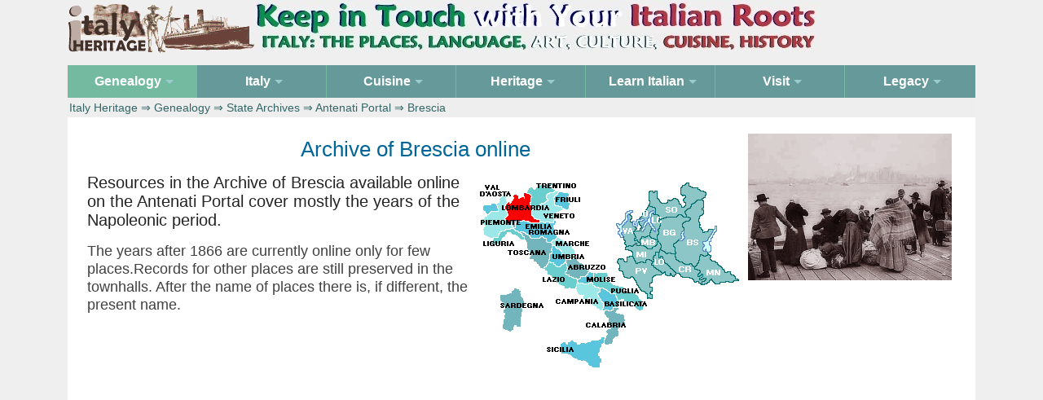

--- FILE ---
content_type: text/html
request_url: https://www.italyheritage.com/genealogy/archives/antenati-portal/brescia.htm
body_size: 4551
content:
<!DOCTYPE html><html><head><meta http-equiv="content-type" content="text/html; charset=UTF-8"><title>Archive of Brescia on the Antenati Portal</title>
<meta name="description" content="Resources in Archive of Brescia available online on the Antenati Portal">
<meta name="keywords" content="Archive of Brescia, Antenati Portal, genealogy">
<link rel="canonical" href="https://www.italyheritage.com/genealogy/archives/antenati-portal/brescia.htm">
<meta name=viewport content="width=device-width, initial-scale=1">
<link rel="STYLESHEET" type="text/css" href="/include/herit2025.css">
<style>.column {float: left;padding: 10px;}.left {width: 75%;}.right {width: 25%;} @media screen and (max-width: 1280px) {.column {width: 100%;}} .row:after {content: "";display: table;clear: both;}</style>
<script type="text/javascript" src="/include/js/jquery-3.7.1.slim.js"></script>
</head><body><!-- page begins -->

<div class="stickyfooter"><div class="top-container"><a href="/"><img src="/include/logo5.gif" alt="Logo" border="0"><img class="logo-image nonresp" src="/include/logo-banner2.jpg" width="693" height="65" alt="Logo" border="0"></a> </div><!-- /top container -->
<div class="nav-container"><nav id="nav" role="navigation"><a href="#nav" title="Show navigation">Show navigation</a><a href="#" title="Hide navigation">Hide navigation</a><ul class="clearfix"><li class="active"><a href="/genealogy/" aria-haspopup="true"><span>Genealogy</span></a><ul><li><a href="/genealogy/guide/">Research Guide</a></li><li><a href="/genealogy/records/">Online Records</a></li><li><a href="/genealogy/surnames/">Surnames</a></li><li><a href="/genealogy/citizenship/">Citizenship</a></li></ul></li>
<li><a aria-haspopup="true"><span>Italy</span></a><ul><li><a href="/regions/">Regions</a></li><li><a href="/regions/italian-communes/">Comuni</a></li><li><a href="/regions/italian_frazioni/">Frazioni</a></li><li><a href="/regions/zip_codes_italy/">Zip/Cap Codes</a></li></li><a href="/regions/cards/">Postcards</a><li><li><a href="/regions/abruzzo/">Abruzzo Portal</a></li></ul></li>
<li><a href="/cuisine/" aria-haspopup="true"><span>Cuisine</span></a><ul><li><a href="/cuisine/recipes/">Recipes</a></li><li><a href="/cuisine/food/">Food</a></li></ul></li><li><a aria-haspopup="true"><span>Heritage</span></a><ul><li><a href="/magazine/">Ezine</a></li><li><a href="/great-italians/">Great Italians</a></li><li><a href="/italian-songs/">Songs</a></li><li><a href="/traditions/">Traditions</a></li><li><a href="/shop/">Shop</a></li></ul></li>
<li><a href="/learn-italian/" aria-haspopup="true"><span>Learn Italian</span></a><ul><li><a href="/learn-italian/documentaries/">Documentaries</a></li><li><a href="/learn-italian/videos/">Videos</a></li><li><a href="/learn-italian/literature/">Literature</a></li><li><a href="/learn-italian/course/">Course</a></li></ul></li>
<li><a href="/visit-italy/" aria-haspopup="true"><span>Visit</span></a><ul><li><a href="/visit-italy/hotels/">Hotels</a></li><li><a href="/visit-italy/landmarks/">Landmarks</a></li><li><a href="/visit-italy/travel/">Travel</a></li><li><a href="/visit-italy/itineraries/">Itineraries</a></li><li><a href="/visit-italy/maps/">Maps</a></li><li><a href="/visit-italy/images/">Images</a></li><li><a href="/visit-italy/ita/">In Italiano</a></li></ul></li>
<li><a href="/legacy/" aria-haspopup="true"><span>Legacy</span></a><ul><li><a href="/legacy/forums/1998-2007/">Forums 1998-2007</a></li><li><a href="/legacy/forums/2008-2020/">Forums 2008-2020</a></li></ul></li>
</ul></nav><!-- crumbs --><div class="crumbs"> <a href="/">Italy Heritage</a> &rArr; <a href="/genealogy/">Genealogy</a> &rArr; <a href="/genealogy/archives/">State Archives</a> &rArr; <a href="/genealogy/archives/antenati-portal/">Antenati Portal</a> &rArr; Brescia </div><!-- /crumbs --></div><!-- /navcontainer -->

<a name="top"></a><div class="content"><!-- content -->
<div class="row clearfix"><div class="column left"><img class="img-margin10 float-right" src="/include/emigrants.jpg" width="250" height="180" alt="Italian emigrants" border="0">
<h1 align="center"> Archive of Brescia online</h1>
<div class="intro"> <img src="/include/img/italia-lombardia.gif" width="320" height="230" alt="Provinces of Lombardia" border="0" class="img-margin10 float-right"> Resources in the Archive of Brescia available online on the Antenati Portal cover mostly the years of the Napoleonic period. </div> 

<div class="text"> The years after 1866 are currently online only for few places.Records for other places are still preserved in the townhalls. After the name of places there is, if different, the present name. </div>

<!-- first ad -->
<div style="clear:both;"></div>
<div class="ad" align="center">
<script async src="https://pagead2.googlesyndication.com/pagead/js/adsbygoogle.js?client=ca-pub-6243259331025767"
     crossorigin="anonymous"></script>
<!-- heritage2026 -->
<ins class="adsbygoogle"
     style="display:block"
     data-ad-client="ca-pub-6243259331025767"
     data-ad-slot="5883784357"
     data-ad-format="auto"
     data-full-width-responsive="true"></ins>
<script>
     (adsbygoogle = window.adsbygoogle || []).push({});
</script></div>
<div style="clear:both;"></div>

<h4>Stato Civile Italiano</h4><div class="text2"> Brescia 1866-1914; Caionvico 1906-1916; Fiumicello Urago (Brescia) 1866-1880; Mompiano (Brescia) 1866-1880; San Bartolomeo (Brescia); San Nazzaro Mella (Brescia) 1866-1880; Sant'Alessandro (Brescia) 1866-1879; Sant'Eufemia della Fonte 1871-1916. </div>

<h4>Stato Civile Napoleonico 1806-1812</h4><div class="text2"> Acqualunga; Adro; Alfianello; Azzano con Pontegatello (Azzano Mella); Bagnolo (Bagnolo Mella); Barbariga con Frontignano (Barbariga); Barco; Bassano (Bassano Bresciano); Bedizzole; Berlingo; Borgonato con Monterotondo (Borgonato); Borgosatollo; Bornato; Botticino Mattina (Botticino); Botticino Sera (Botticino); Bovegno con Magno San Lorenzo (Bovegno); Bovegno con Magno (Bovegno); Bovezzo; Brandico con Ognato e Castelgonelle (Brandico); Brandico con Ognato (Brandico); Brescia; Brione; Cadignano; Caino; Caionvico; Calcinato; Calino; Calino con Torbiato; Calvagese con Mocasina (Calvagese); Calvisano con Malpaga e Mezzane (Calvisano); Camignone con Valenzano (Camignone); Capriano con Movico (Capriano del Colle); Capriolo; Carcina (Villa Carcina); Carpenedolo; Carzago con Arzaga (Carzago); Castegnato; Castelcovati; Castelnuovo con Colorne ed Onzato (Castel Mella); Castenedolo; Castrezzato; Cazzago (Cazzago San Martino); Cellatica; Cesovo con Brozzo (Cesovo); Chiari; Cignano; Cigole; Ciliverghe; Cimmo (Tavernole sul Mella); Cizzago con Marrochina (Comezzano Cizzago); Clusane; Coccaglio; Collebeato; Collio; Cologne; Colombaro con Timoline (Corte Franca); Comezzano (Comezzano Cizzago); Concesio; Corticelle (Corticelle Pieve); Corzano con Bargnano e Meano (Corzano) ;  Cossirano; Cremezzano; Dello; Desenzano (Desenzano del Garda); Erbusco; Farfengo; Faverzano; Fiesse; Flero con Coller (Flero); Gabbiano (Borgo San Giacomo); Gambara con Corvione (Gambara); Gardone (Gardone Val Trompia); Gerola con Zurlengo (Gerolanuova); Ghedi; Gottolengo; Gussago con Ronco (Gussago); Inzino con Magno d'Inzino (Inzino); Irma; Iseo con Pilzone (Iseo); Isorella con San Nazzaro (Isorella); Leno con Castelletto, Milzanello, e Porzano (Leno); Lodrino; Lograto; Lonato con Esenta e Venzago (Lonato); Longhena; Ludriano; Lumezzane Pieve (Lumezzane); Lumezzane Sant'Apollonio (Lumezzane); Maclodio; Mairano con Pievedizio (Mairano); Manerbio; Marcheno; Marmentino; Marone; Mazzano; Milzano; Mocasina; Moniga (Moniga del Garda); Monticelli Brusati; Monticelli con Villanuova d'Oglio (Monticelli d'Oglio); Montichiari; Montirone; Nave e Cortine (Nave); Nigoline (Corte Franca); Nuvolento; Nuvolera; Offlaga; Ome; Oriano con Pedergnaga e Trignano (San Paolo); Orzinuovi con Pudiano, Coniolo, e Ovanengo (Orzinuovi); Orzivecchi; Ospitaletto; Padenghe con Maguzzano (Padenghe sul Garda); Padernello con Motella (Padernello); Paderno (Paderno Franciacorta); Palazzolo (Palazzolo sull'Oglio); Paratico; Paratico e Rivatica (Paratico); Passirano; Pavone (Pavone del Mella) ;  Peschiera (Peschiera Maraglio); Pezzaze; Pezzoro; Polaveno; Pompiano; Poncarale con Borgo Poncarale (Poncarale); Pontevico; Pontoglio; Pozzolengo; Pralboino; Provaglio d'Iseo; Provezze con Fantecolo (Provezze); Quinzanello con Boldeniga (Quinzanello); Quinzano con Mezzullo e Castelletto (Quinzano d'Oglio); Remedello di Sopra (Remedello); Remedello di Sotto (Remedello); Rezzato; Rivoltella; Roccafranca; Rodengo (Rodengo Saiano); Rovato; Rudiano; Saiano (Rodengo Saiano); Sale con Marasino (Sale Marasino); San Gervasio (San Gervasio Bresciano); San Vigilio; Sant'Eufemia (Sant'Eufemia della Fonte); Sarezzo; Scarpizzolo; Seniga; Serle; Sirmione; Siviano con Carzano, Novale e Monte d'Isola (Siviano); Soiano (Sioiano del Lago); Soiano (Soiano del Lago); Sulzano e Martignano (Sulzano); Torbole con Casaglio (Torbole Casaglia); Travagliato; Trenzano; Urago d'Oglio; Vello; Verolanuova; Verolavecchia con Scorzarolo (Verolavecchia); Villachiara; Villa (Villa Carcina); Virle (Virle Treponti); Visano; Zone </div>

<!-- /colonnasx --></div><div class="column right"><div class="box250px">
<div class="quadrotop nobr" align="center">
<h5>Search Italyheritage</h5>
<script async src="https://cse.google.com/cse.js?cx=0280e81c9a78a4ae2">
</script>
<div class="gcse-search"></div>
</div><!-- quadro search -->

<div class="quadro nobr" align="center">
<h5>Family History</h5><img src="/include/genealogy-home.jpg" width="200" height="178" border="0" class="space center" alt="Research your Italian genealogy"><div class="text4"><a href="/contatti/">Contact form to request information on Italian ancestors</a> </div></div><!-- /quadro contact -->

<div class="quadro nobr" align="center"><h5>Italian Genealogy Index:</h5>
<div class="text4"> <a href="/genealogy/guide/">Research Guide</a>&nbsp;| <a href="/genealogy/citizenship/">Italian Citizenship</a>&nbsp;| <a href="/genealogy/white-pages/">White Pages</a>&nbsp;| <a href="/genealogy/surnames/etymology/">Etymology of Surnames</a>&nbsp;| <a href="/genealogy/records/">Online Records</a>&nbsp;| <a href="/legacy/forums/">Legacy Forums</a>&nbsp;| <a href="/genealogy/postings/">Postings Index</a>&nbsp;| <a href="/genealogy/catasti/">Onciari of 1742</a>&nbsp;| <a href="/genealogy/archives/antenati-portal/">Antenati Portal</a>&nbsp;| <a href="/genealogy/archives/">Archivi di Stato</a>&nbsp;| <a href="/genealogy/it/">In&nbsp;Italiano</a>&nbsp;| <a href="/genealogy/es/">En&nbsp;Espa&ntilde;ol</a> </div></div><!-- quadro genealogy end -->

<div class="quadro nobr" align="center"><h5>Surnames Divided by&nbsp;Region</h5><div class="text4"> <a href="/genealogy/surnames/regions/abruzzo/">Abruzzo</a>&nbsp;| <a href="/genealogy/surnames/regions/basilicata/">Basilicata</a>&nbsp;| <a href="/genealogy/surnames/regions/calabria/">Calabria</a>&nbsp;| <a href="/genealogy/surnames/regions/campania/">Campania</a>&nbsp;| <a href="/genealogy/surnames/regions/emilia-romagna/">Emilia-Romagna</a>&nbsp;| <a href="/genealogy/surnames/regions/friuli-venezia-giulia/">Friuli-Venezia Giulia</a>&nbsp;| <a href="/genealogy/surnames/regions/lazio/">Lazio</a>&nbsp;| <a href="/genealogy/surnames/regions/liguria/">Liguria</a>&nbsp;| <a href="/genealogy/surnames/regions/lombardia/">Lombardia</a>&nbsp;| <a href="/genealogy/surnames/regions/marche/">Marche</a>&nbsp;| <a href="/genealogy/surnames/regions/molise/">Molise</a>&nbsp;| <a href="/genealogy/surnames/regions/piemonte/">Piemonte</a>&nbsp;| <a href="/genealogy/surnames/regions/puglia/">Puglia</a>&nbsp;| <a href="/genealogy/surnames/regions/sardegna/">Sardegna</a>&nbsp;| <a href="/genealogy/surnames/regions/sicilia/">Sicilia</a>&nbsp;| <a href="/genealogy/surnames/regions/toscana/">Toscana</a>&nbsp;| <a href="/genealogy/surnames/regions/trentino-alto-adige/">Trentino-Alto Adige</a>&nbsp;| <a href="/genealogy/surnames/regions/umbria/">Umbria</a>&nbsp;| <a href="/genealogy/surnames/regions/valle-d-aosta/">Valle d'Aosta</a>&nbsp;| <a href="/genealogy/surnames/regions/veneto/">Veneto</a> </div></div><!-- quadro surnames end -->

<div class="quadro nobr" align="center"><h5>Info on Italian Regions</h5><img src="/include/italia-220-250.gif" width="220" height="250" alt="Italian Regions" border="0" class="img-margin5 center">
<div class="text4"> <a href="/regions/abruzzo/">Abruzzo</a>&nbsp;| <a href="/regions/basilicata/">Basilicata</a>&nbsp;| <a href="/regions/calabria/">Calabria</a>&nbsp;| <a href="/regions/campania/">Campania</a>&nbsp;| <a href="/regions/emilia/">Emilia-Romagna</a>&nbsp;| <a href="/regions/friuli/">Friuli-Venezia Giulia</a>&nbsp;| <a href="/regions/lazio/">Lazio</a>&nbsp;| <a href="/regions/liguria/">Liguria</a>&nbsp;| <a href="/regions/lombardia/">Lombardy</a>&nbsp;| <a href="/regions/marche/">Marche</a>&nbsp;| <a href="/regions/molise/">Molise</a>&nbsp;| <a href="/regions/piemonte/">Piedmont</a>&nbsp;| <a href="/regions/puglia/">Puglia</a>&nbsp;| <a href="/regions/sardegna/">Sardinia</a>&nbsp;| <a href="/regions/sicilia/">Sicily</a>&nbsp;| <a href="/regions/toscana/">Tuscany</a>&nbsp;| <a href="/regions/trentino/">Trentino-Alto Adige</a>&nbsp;| <a href="/regions/umbria/">Umbria</a>&nbsp;| <a href="/regions/valledaosta/">Valle d'Aosta</a>&nbsp;| <a href="/regions/veneto/">Veneto</a> </div></div><!-- quadro italy end -->

<div class="quadro nobr" align="center">
<!-- second ad -->
<div style="clear:both;"></div>
<div class="ad" align="center">
<script async src="https://pagead2.googlesyndication.com/pagead/js/adsbygoogle.js?client=ca-pub-6243259331025767"
     crossorigin="anonymous"></script>
<!-- heritage2026-sidebar -->
<ins class="adsbygoogle"
     style="display:block"
     data-ad-client="ca-pub-6243259331025767"
     data-ad-slot="9032691872"
     data-ad-format="auto"
     data-full-width-responsive="true"></ins>
<script>
     (adsbygoogle = window.adsbygoogle || []).push({});
</script></div>
<div style="clear:both;"></div>
</div><!-- quadro adsense -->

</div><!-- /box --></div><!-- /colonnadx --></div><!-- /row -->

<a href="#top"><img src="/include/top40.gif" width="40" height="40" alt="Top" class="float-right"></a>

</div><!-- /content -->
<div class="push"></div></div><!-- /stickyfooter --><footer><div align="center" class="text3"><img src="/include/copyright.gif" alt="Copyright Italy Heritage" border="0" style="margin: 0px 20px 0px 0px"> <a href="/contatti/">Contacts</a> &#8764; <a href="/cookie-policy.htm">Privacy &amp; Cookie Policy</a> &#8764; Follow <a href="//www.facebook.com/ItalyHeritage/" target="_blank">ItalyHeritage</a> on Facebook </div><!-- /copyright -->
<div align="center"><img class="hidden_desktop" src="/include/dummy.gif" border="0" width="40" height="40"></div></footer>

<!-- Global site tag (gtag.js) - Google Analytics -->
<script async src="https://www.googletagmanager.com/gtag/js?id=UA-42872748-1"></script>
<script>
  window.dataLayer = window.dataLayer || [];
  function gtag(){dataLayer.push(arguments);}
  gtag('js', new Date());

  gtag('config', 'UA-42872748-1');
</script>
</body></html>

--- FILE ---
content_type: text/html; charset=utf-8
request_url: https://www.google.com/recaptcha/api2/aframe
body_size: 111
content:
<!DOCTYPE HTML><html><head><meta http-equiv="content-type" content="text/html; charset=UTF-8"></head><body><script nonce="WaMoern2jqdYn-0f7pkmmw">/** Anti-fraud and anti-abuse applications only. See google.com/recaptcha */ try{var clients={'sodar':'https://pagead2.googlesyndication.com/pagead/sodar?'};window.addEventListener("message",function(a){try{if(a.source===window.parent){var b=JSON.parse(a.data);var c=clients[b['id']];if(c){var d=document.createElement('img');d.src=c+b['params']+'&rc='+(localStorage.getItem("rc::a")?sessionStorage.getItem("rc::b"):"");window.document.body.appendChild(d);sessionStorage.setItem("rc::e",parseInt(sessionStorage.getItem("rc::e")||0)+1);localStorage.setItem("rc::h",'1768785875213');}}}catch(b){}});window.parent.postMessage("_grecaptcha_ready", "*");}catch(b){}</script></body></html>